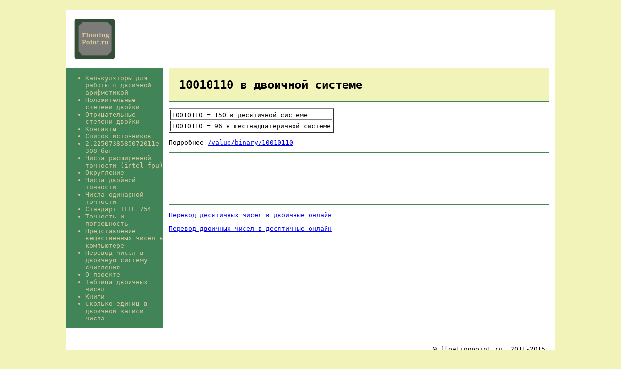

--- FILE ---
content_type: text/html; charset=utf-8
request_url: http://floatingpoint.ru/binary/10010110.html
body_size: 2683
content:
<!DOCTYPE html PUBLIC  "-//W3C//DTD XHTML 1.0 Transitional//EN"  "http://www.w3.org/TR/xhtml1/DTD/xhtml1-transitional.dtd">
<html xmlns="http://www.w3.org/1999/xhtml" xml:lang="en" lang="en">
<head>
	<link rel="icon" type="image/png" href="/img/favicon.png" />
	<meta http-equiv="Content-Type" content="text/html; charset=utf-8" />
	<meta name="keywords" content=""/>
	<meta name="description" content=""/>
	<title>10010110 в двоичной системе</title>
	<link rel="stylesheet" type="text/css" href="/style.css" />
	<script type="text/javascript" src="/js/jquery-1.2.6.pack.js"></script>
	<script type="text/javascript" src="/js/ASCIIMathML.js"></script>
	<style type="text/css">
	</style>
<!-- Yandex.Metrika counter -->
<script type="text/javascript">
    (function (d, w, c) {
        (w[c] = w[c] || []).push(function() {
            try {
                w.yaCounter32517155 = new Ya.Metrika({
                    id:32517155,
                    clickmap:true,
                    trackLinks:true,
                    accurateTrackBounce:true,
                    webvisor:true
                });
            } catch(e) { }
        });

        var n = d.getElementsByTagName("script")[0],
            s = d.createElement("script"),
            f = function () { n.parentNode.insertBefore(s, n); };
        s.type = "text/javascript";
        s.async = true;
        s.src = "https://mc.yandex.ru/metrika/watch.js";

        if (w.opera == "[object Opera]") {
            d.addEventListener("DOMContentLoaded", f, false);
        } else { f(); }
    })(document, window, "yandex_metrika_callbacks");
</script>
<noscript><div><img src="https://mc.yandex.ru/watch/32517155" style="position:absolute; left:-9999px;" alt="" /></div></noscript>
<!-- /Yandex.Metrika counter -->
<script>
  (function(i,s,o,g,r,a,m){i['GoogleAnalyticsObject']=r;i[r]=i[r]||function(){
  (i[r].q=i[r].q||[]).push(arguments)},i[r].l=1*new Date();a=s.createElement(o),
  m=s.getElementsByTagName(o)[0];a.async=1;a.src=g;m.parentNode.insertBefore(a,m)
  })(window,document,'script','//www.google-analytics.com/analytics.js','ga');

  ga('create', 'UA-39380816-2', 'auto');
  ga('send', 'pageview');

</script>
</head>
<body>
<table cellpadding="0" cellspacing="0" id="carcas" style="font-family: monospace;">
	<tr>
		<td colspan="2" id="header">
			<table cellpadding="0" cellspacing="0">
				<tr>
					<td valign="top" style="width:200px;">
						<a href="/"><img src="/img/fpu.png" alt="" style="border:0px;height:120px;" /></a>
					</td>
					<td valign="top">
											</td>
				</tr>
			</table>
		</td>
	</tr>
	<tr>
		<td valign="top" id="menu">
			<ul>
				<li><a href="/online/">Калькуляторы для работы с двоичной арифметикой</a></li>
				<li><a href="/online/pow2.php">Положительные степени двойки</a></li>
				<li><a href="/online/pow2inverse.php">Отрицательные степени двойки</a></li>
												<li><a href="/contacts.html">Контакты</a></li>
								<li><a href="/biblio.html">Список источников</a></li>
								<li><a href="/php_bug.html">2.2250738585072011e-308 баг</a></li>
								<li><a href="/extended.html">Числа расширенной точности (intel fpu)</a></li>
								<li><a href="/rounding.html">Округление</a></li>
								<li><a href="/double.html">Числа двойной точности</a></li>
								<li><a href="/single.html">Числа одинарной точности</a></li>
								<li><a href="/ieee754.html">Стандарт IEEE 754</a></li>
								<li><a href="/accuracy.html">Точность и погрешность</a></li>
								<li><a href="/representation.html">Представление вещественных чисел в компьютере</a></li>
								<li><a href="/dec2bin.html">Перевод чисел в двоичную систему счисления</a></li>
								<li><a href="/about.html">О проекте</a></li>
								<li><a href="/binary.html">Таблица двоичных чисел</a></li>
								<li><a href="/books">Книги</a></li>
								<li><a href="/count_ones.html">Сколько единиц в двоичной записи числа</a></li>
											</ul>
		</td>
		<td valign="top">
			<div id="main">
				<h1>10010110 в двоичной системе</h1>
<div>
	<p><table cellpadding="2" cellspacing="2" border="1"><tr><td>10010110 = 150 в десятичной системе</td></tr><tr><td>10010110 = 96 в шестнадцатеричной системе</td></tr></table></p><p>Подробнее <a href="/value/binary/10010110" target="_blank">/value/binary/10010110</a></p><p style="border-bottom:1px solid #418458; border-top:1px solid #418458; padding:8px;"><script async src="//pagead2.googlesyndication.com/pagead/js/adsbygoogle.js"></script>
		<!-- flpt -->
		<ins class="adsbygoogle"
			 style="display:inline-block;width:728px;height:90px"
			 data-ad-client="ca-pub-6003878873736105"
			 data-ad-slot="4660415544"></ins>
		<script>
		(adsbygoogle = window.adsbygoogle || []).push({});
		</script></p><p><a href="/online/dec2bin.php">Перевод десятичных чисел в двоичные онлайн</a></p><p><a href="/online/bin2dec.php">Перевод двоичных чисел в десятичные онлайн</a></p></div>
			</div>
			<div style="padding:8px 0px;" align="right">
				<span id="ya_share1"></span>
			</div>
		</td>
	</tr>
	<tr>
		<td valign="top">
			<div style="margin:12px;">
				<!--LiveInternet counter--><script type="text/javascript"><!--
document.write("<a href='http://www.liveinternet.ru/click' "+
"target=_blank><img src='//counter.yadro.ru/hit?t20.1;r"+
escape(document.referrer)+((typeof(screen)=="undefined")?"":
";s"+screen.width+"*"+screen.height+"*"+(screen.colorDepth?
screen.colorDepth:screen.pixelDepth))+";u"+escape(document.URL)+
";"+Math.random()+
"' alt='' title='LiveInternet: показано число просмотров за 24"+
" часа, посетителей за 24 часа и за сегодня' "+
"border='0' width='88' height='31'><\/a>")
//--></script><!--/LiveInternet-->
			</div>
		</td>
		<td align="right" id="footer">
			<br />
			&copy; floatingpoint.ru, 2011-2015
		</td>
	</tr>
</table>

</body>
</html>

--- FILE ---
content_type: text/html; charset=utf-8
request_url: https://www.google.com/recaptcha/api2/aframe
body_size: 248
content:
<!DOCTYPE HTML><html><head><meta http-equiv="content-type" content="text/html; charset=UTF-8"></head><body><script nonce="5cay7Z6l5Edh029GH1frIQ">/** Anti-fraud and anti-abuse applications only. See google.com/recaptcha */ try{var clients={'sodar':'https://pagead2.googlesyndication.com/pagead/sodar?'};window.addEventListener("message",function(a){try{if(a.source===window.parent){var b=JSON.parse(a.data);var c=clients[b['id']];if(c){var d=document.createElement('img');d.src=c+b['params']+'&rc='+(localStorage.getItem("rc::a")?sessionStorage.getItem("rc::b"):"");window.document.body.appendChild(d);sessionStorage.setItem("rc::e",parseInt(sessionStorage.getItem("rc::e")||0)+1);localStorage.setItem("rc::h",'1768704495510');}}}catch(b){}});window.parent.postMessage("_grecaptcha_ready", "*");}catch(b){}</script></body></html>

--- FILE ---
content_type: text/css
request_url: http://floatingpoint.ru/style.css
body_size: 1458
content:
/*

*/
html {
	padding:0px;
	margin:0px;
	overflow:scroll;
}

body {
	padding:0px;
	margin:0px;
	background:#F2F3B9;
}


table#carcas {
	background:#ffffff;
	width:1008px;
	margin:20px auto;
	border-collapse:collapse;
}
table#carcas td {
	/*border:1px solid #418458;*/
}
table#carcas td#footer{
	padding:20px;
}


table#carcas td#menu {
	width:200px;
	background:#418458;
	color:#DCCA9A;
}
table#carcas td#menu a {
	color:#DCCA9A;
	text-decoration:none;
}
table#carcas td#menu a:hover {
	text-decoration:underline;
}

div#main {
	padding: 0px 12px;
	margin-bottom:120px;
}

span.strong {
	font-weight:bold;
}

h1 {
	background:#F2F3B9;
	font-size:24px;
	margin:0px;
	padding:20px;
	border:1px solid #418458;
}
h2 {
	font-size:18px;
	margin:0px;
	padding:12px;
}


.epg {
	text-align:right;
}
code {
	display:block;
	margin:8px 0px;
	padding:4px;
	border:1px solid #6E706D;
}
div.fp span {
	font-family: "Monotype";
	padding-right:2px;
	letter-spacing:3px;
}
span.sign {
	text-decoration:underline;
	color:blue;
}
span.exp {
	text-decoration:underline;
	color:red;
}
span.fraction {
	text-decoration:underline;
	color:green;
}

table.active {
	width:auto;
	margin:4px 0px;
}

table.active td {
	padding:8px 12px;
	background:#334E37;
	color:#ffffff;
}
/**
Colors: 
	#6E706D - �����
	#418458 - �������
	#F2F3B9 - ������������
	#DCCA9A - �����������
*/

--- FILE ---
content_type: text/plain
request_url: https://www.google-analytics.com/j/collect?v=1&_v=j102&a=1056769163&t=pageview&_s=1&dl=http%3A%2F%2Ffloatingpoint.ru%2Fbinary%2F10010110.html&ul=en-us%40posix&dt=10010110%20%D0%B2%20%D0%B4%D0%B2%D0%BE%D0%B8%D1%87%D0%BD%D0%BE%D0%B9%20%D1%81%D0%B8%D1%81%D1%82%D0%B5%D0%BC%D0%B5&sr=1280x720&vp=1280x720&_u=IEBAAEABAAAAACAAI~&jid=793149165&gjid=393916173&cid=269215986.1768704494&tid=UA-39380816-2&_gid=1800475578.1768704494&_r=1&_slc=1&z=821054203
body_size: -285
content:
2,cG-0HB6HB7TBT